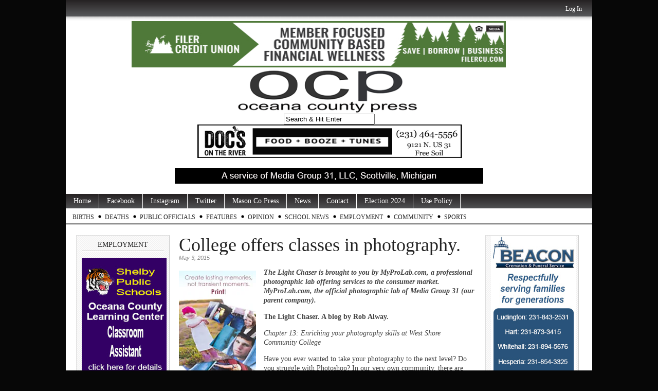

--- FILE ---
content_type: text/html; charset=utf-8
request_url: https://www.google.com/recaptcha/api2/aframe
body_size: 267
content:
<!DOCTYPE HTML><html><head><meta http-equiv="content-type" content="text/html; charset=UTF-8"></head><body><script nonce="4O3smhJDJYiQnO_MEPqagg">/** Anti-fraud and anti-abuse applications only. See google.com/recaptcha */ try{var clients={'sodar':'https://pagead2.googlesyndication.com/pagead/sodar?'};window.addEventListener("message",function(a){try{if(a.source===window.parent){var b=JSON.parse(a.data);var c=clients[b['id']];if(c){var d=document.createElement('img');d.src=c+b['params']+'&rc='+(localStorage.getItem("rc::a")?sessionStorage.getItem("rc::b"):"");window.document.body.appendChild(d);sessionStorage.setItem("rc::e",parseInt(sessionStorage.getItem("rc::e")||0)+1);localStorage.setItem("rc::h",'1768974504349');}}}catch(b){}});window.parent.postMessage("_grecaptcha_ready", "*");}catch(b){}</script></body></html>